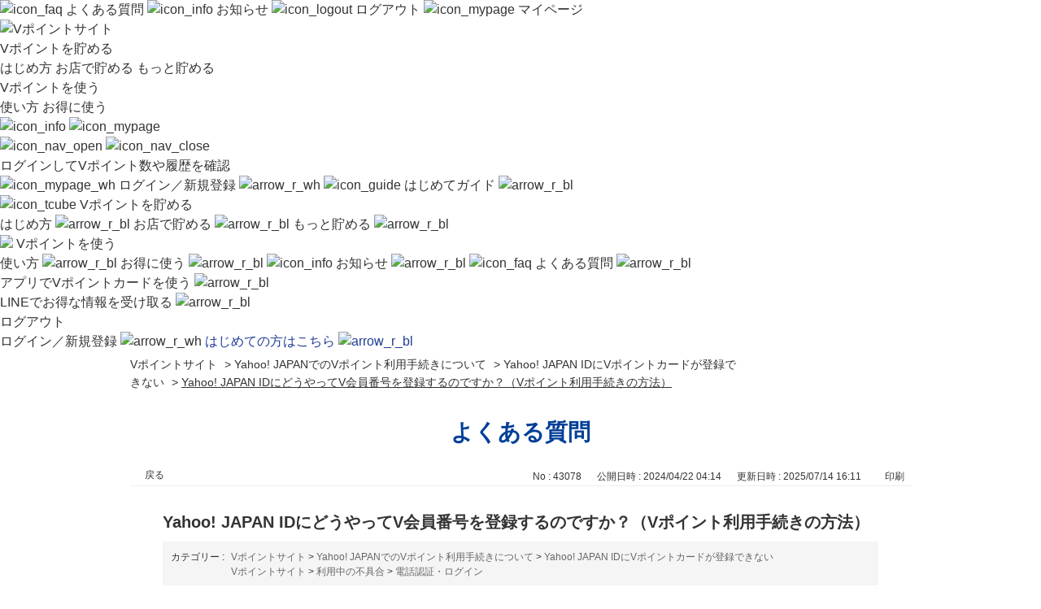

--- FILE ---
content_type: text/html; charset=utf-8
request_url: https://ssl.help.tsite.jp/faq/show/43078?back=front%2Fcategory%3Ashow&category_id=4284&page=1&site_domain=qa-tsite&sort=sort_adjust_value&sort_order=desc
body_size: 6926
content:
<!DOCTYPE html PUBLIC "-//W3C//DTD XHTML 1.0 Transitional//EN" "http://www.w3.org/TR/xhtml1/DTD/xhtml1-transitional.dtd">
<html xmlns="http://www.w3.org/1999/xhtml" lang="ja" xml:lang="ja">
  <head>
 <meta http-equiv="content-type" content="text/html; charset=UTF-8" />
    <meta http-equiv="X-UA-Compatible" content="IE=edge,chrome=1" />
    <meta http-equiv="Pragma" content="no-cache"/>
    <meta http-equiv="Cache-Control" content="no-cache"/>
    <meta http-equiv="Expires" content="0"/>
    <meta name="description" content="Yahoo! JAPAN IDにV会員番号を登録するには、
VポイントサイトやモバイルVカードにログインする際に、Yahoo! JAPAN IDにてログインをいただく事でご登録いただけます。
 
【操" />
    <meta name="keywords" content="Yahoo! JAPAN IDにVポイントカードが登録できない,Yahoo! JAPANでのVポイント利用手続きについて,TSUTAYA, ツタヤ, Vポイント, Vポイントカード, カードプラス" />
    <meta name="csrf-param" content="authenticity_token" />
<meta name="csrf-token" content="EtTaGyKExjZa4AFDAz1B9ehFCkc7Tg9zrR9I2bKHoivCeF1TlaUIgPIu8uYe0x9usQltXQNEJpBK9xGuUxxfxA" />
    <script src="/assets/application_front_pc-70829ab258f817609cf7b092652328b6cc107d834757186420ba06bcb3c507c9.js"></script>
<script src="/assets/calendar/calendar-ja-da58e63df1424289368016b5077d61a523d45dd27a7d717739d0dbc63fa6a683.js"></script>
<script>jQuery.migrateMute = true;</script>
<script src="/assets/jquery-migrate-3.3.2.min-dbdd70f5d90839a3040d1cbe135a53ce8f7088aa7543656e7adf9591fa3782aa.js"></script>
<link rel="stylesheet" href="/assets/application_front_pc-7cab32363d9fbcfee4c18a6add9fe66228e2561d6fe655ed3c9a039bf433fbd8.css" media="all" />
<link href="/stylesheets/style.css?tmb_91ZmrepMk2ioYl_mAib5F_TLSpDpf-fz8OK8yARmyni_4UdjXORdmw1_sbiZf7Vw7vNAuQqYD6qHAyc16w" media="all" rel="stylesheet" type="text/css" />
<link rel="stylesheet" href="https://ssl.help.tsite.jp/css/style.css?site_id=-1" media="all" />
<link rel="stylesheet" href="https://ssl.help.tsite.jp/css/style.css?site_id=5" media="all" />

    
    <title>Yahoo! JAPAN IDにどうやってV会員番号を登録するのですか？（Vポイント利用手続きの方法 | Vポイントサイト -よくあるご質問・お問い合わせ</title>
    
  </head>
  <body class="lang_size_medium" id="faq_show">
    
    <a name="top"></a>
    <div id="okw_wrapper">
<!--header------------------------------>
<!--<link href="/usr/file/attachment/ccc_reset.css" rel="stylesheet" type="text/css" />-->
<link href="/usr/file/attachment/ccc_pc_header.css" rel="stylesheet" type="text/css" />

<script type="text/javascript" src="/usr/file/attachment/ccc_header.js"></script>

<header class="t-header">
    <div class="t-header__sub sp-none">
        <div class="t-header__sub__inner">
            <a class="t-header__sub__one" href="https://ssl.help.tsite.jp/?site_domain=qa-tsite" onclick="dataLayer.push({category:'common',action:'header',label:'faq',event:'clickEventTrigger'});">
                <img class="t-header__sub__one--img" src="/usr/file/attachment/ccc_icon_faq.svg" alt="icon_faq" />
                よくある質問
            </a>
            <!--  + (isLogin ? "" : "?page=info")} -->
            <a class="t-header__sub__one" href="https://info.tsite.jp/" onclick="dataLayer.push({category:'common',action:'header',label:'news',event:'clickEventTrigger'});">
                <img class="t-header__sub__one--img" src="/usr/file/attachment/ccc_icon_info.svg" alt="icon_info" />
                お知らせ
            </a>
            <!-- {isLogin && ( -->
            <a class="t-header__sub__one logout-button" onclick="dataLayer.push({category:'common',action:'header',label:'logout',event:'clickEventTrigger'});" href="https://tsite.jp/logout/index.pl">
                <img class="t-header__sub__one--img" src="/usr/file/attachment/ccc_icon_logout.svg" alt="icon_logout" />
                ログアウト
            </a>

            <a class="t-header__sub__one" href="https://mypage.tsite.jp/?hid=1" onclick="dataLayer.push({category:'common',action:'header',label:'mypage',event:'clickEventTrigger'});">
                <img class="t-header__sub__one--img" src="/usr/file/attachment/ccc_icon_mypage.svg" alt="icon_mypage" />
                マイページ
            </a>
        </div>
    </div>
    <div class="t-header__main">
        <div class="t-header__main__inner">
            <a href="https://tsite.jp/" class="t-header__main__title" onclick="dataLayer.push({category:'common',action:'header',label:'tlogo',event:'clickEventTrigger'});">
                <img class="t-header__main__title--img" src="/usr/file/attachment/ccc_logo_tsite.png" alt="Vポイントサイト" />
            </a>
            <div class="t-header__main__hover-item sp-none">
                <div class="title">Vポイントを貯める</div>
                <a href="https://t-point.tsite.jp/get/about/" class="child-one" onclick="dataLayer.push({category:'common',action:'header',label:'get_about',event:'clickEventTrigger'});">
                    はじめ方
                </a>
                <a href="https://t-point.tsite.jp/get/store/" class="child-one" onclick="dataLayer.push({category:'common',action:'header',label:'get_store',event:'clickEventTrigger'});">
                    お店で貯める
                </a>
                <a href="https://t-point.tsite.jp/get/service/" class="child-one" onclick="dataLayer.push({category:'common',action:'header',label:'get_service',event:'clickEventTrigger'});">
                    もっと貯める
                </a>
            </div>
            <div class="t-header__main__hover-item sp-none">
                <div class="title">Vポイントを使う</div>
                <a href="https://t-point.tsite.jp/use/about/" class="child-one" onclick="dataLayer.push({category:'common',action:'header',label:'use_about',event:'clickEventTrigger'});">
                    使い方
                </a>
                <a href="https://t-point.tsite.jp/use/service/" class="child-one" onclick="dataLayer.push({category:'common',action:'header',label:'use_service',event:'clickEventTrigger'});">
                    お得に使う
                </a>
            </div>
            <a href="https://info.tsite.jp/" class="t-header__main__sp-info" onclick="dataLayer.push({category:'common',action:'header',label:'news',event:'clickEventTrigger'});">
                <img class="t-header__main__sp-info--img" src="/usr/file/attachment/ccc_icon_info.svg" alt="icon_info" />
            </a>

            <a href="https://mypage.tsite.jp/?hid=1" onclick="dataLayer.push({category:'common',action:'header',label:'mypage',event:'clickEventTrigger'});" class="t-header__main__sp-mypage">
                <img class="t-header__main__sp-info--img" src="/usr/file/attachment/ccc_icon_mypage.svg" alt="icon_mypage" />
            </a>

            <div class="t-header__main__sp-menu">
                <img class="t-header__main__sp-menu--img open show" src="/usr/file/attachment/ccc_icon_nav_open.png" alt="icon_nav_open" />
                <img class="t-header__main__sp-menu--img close hide" src="/usr/file/attachment/ccc_icon_nav_close.png" alt="icon_nav_close" />
            </div>

            <div class="t-header__main__sp-menu-overlay hide"></div>
            <div class="t-header__main__sp-menu-item hide">
                <div class="box login-button">
                    <p class="text">ログインしてVポイント数や履歴を確認</p>
                    <a class="button bg-bule" href="https://tsite.jp/tm/pc/login/STKIp0001001.do" onclick="dataLayer.push({category:'common',action:'header',label:'login',event:'clickEventTrigger'});">
                        <img class="button-icon" src="/usr/file/attachment/ccc_icon_mypage_wh.svg" alt="icon_mypage_wh" />
                        ログイン／新規登録
                        <img class="button-arrow" src="/usr/file/attachment/ccc_arrow_r_wh.png" alt="arrow_r_wh" />
                    </a>
                    <a class="button" href="https://tsite.jp/pt/guide/index.pl" onclick="dataLayer.push({category:'common',action:'header',label:'startguide',event:'clickEventTrigger'});">
                        <img class="button-icon" src="/usr/file/attachment/ccc_icon_guide.svg" alt="icon_guide" />
                        はじめてガイド
                        <img class="button-arrow" src="/usr/file/attachment/ccc_arrow_r_bl.png" alt="arrow_r_bl" />
                    </a>
                </div>

                <div class="list">
                    <div class="list__title">
                        <img class="list__title-icon" src="/usr/file/attachment/ccc_icon_tcube.svg" alt="icon_tcube" />
                        Vポイントを貯める
                    </div>
                    <a href="https://t-point.tsite.jp/get/about/" class="list__one" onclick="dataLayer.push({category:'common',action:'header',label:'get_about',event:'clickEventTrigger'});">
                        はじめ方
                        <img class="list__one-arrow" src="/usr/file/attachment/ccc_arrow_r_bl.png" alt="arrow_r_bl" />
                    </a>
                    <a href="https://t-point.tsite.jp/get/store/" class="list__one" onclick="dataLayer.push({category:'common',action:'header',label:'get_store',event:'clickEventTrigger'});">
                        お店で貯める
                        <img class="list__one-arrow" src="/usr/file/attachment/ccc_arrow_r_bl.png" alt="arrow_r_bl" />
                    </a>
                    <a href="https://t-point.tsite.jp/get/service/" class="list__one" onclick="dataLayer.push({category:'common',action:'header',label:'get_service',event:'clickEventTrigger'});">
                        もっと貯める
                        <img class="list__one-arrow" src="/usr/file/attachment/ccc_arrow_r_bl.png" alt="arrow_r_bl" />
                    </a>

                    <div class="list__title">
                        <img class="list__title-icon" src="/usr/file/attachment/ccc_icon_tcube.svg" />
                        Vポイントを使う
                    </div>
                    <a href="https://t-point.tsite.jp/use/about/" class="list__one" onclick="dataLayer.push({category:'common',action:'header',label:'use_about',event:'clickEventTrigger'});">
                        使い方
                        <img class="list__one-arrow" src="/usr/file/attachment/ccc_arrow_r_bl.png" alt="arrow_r_bl" />
                    </a>
                    <a href="https://t-point.tsite.jp/use/service/" class="list__one" onclick="dataLayer.push({category:'common',action:'header',label:'use_service',event:'clickEventTrigger'});">
                        お得に使う
                        <img class="list__one-arrow" src="/usr/file/attachment/ccc_arrow_r_bl.png" alt="arrow_r_bl" />
                    </a>
                    <a href="https://info.tsite.jp/" class="list__title" onclick="dataLayer.push({category:'common',action:'header',label:'news',event:'clickEventTrigger'});">
                        <img class="list__title-icon" src="/usr/file/attachment/ccc_icon_info.svg" alt="icon_info" />
                        お知らせ
                        <img class="list__title-arrow" src="/usr/file/attachment/ccc_arrow_r_bl.png" alt="arrow_r_bl" />
                    </a>
                    <a href="https://ssl.help.tsite.jp/?site_domain=qa-tsite" onclick="dataLayer.push({category:'common',action:'header',label:'faq',event:'clickEventTrigger'});" class="list__title">
                        <img class="list__title-icon" src="/usr/file/attachment/ccc_icon_faq.svg" alt="icon_faq" />
                        よくある質問
                        <img class="list__title-arrow" src="/usr/file/attachment/ccc_arrow_r_bl.png" alt="arrow_r_bl" />
                    </a>
                </div>

                <div class="box">
                    <a class="button" href="https://tpoint-app.onelink.me/RxPQ/3xodrq19" onclick="dataLayer.push({category:'common',action:'header',label:'app_service',event:'clickEventTrigger'});">
                        <div class="button-icon"></div>
                        アプリでVポイントカードを使う
                        <img class="button-arrow" src="/usr/file/attachment/ccc_arrow_r_bl.png" alt="arrow_r_bl" />
                    </a>
                    <a class="button" href="https://lin.ee/VwvD8fA" onclick="dataLayer.push({category:'common',action:'header',label:'line_service',event:'clickEventTrigger'});" target="_blank">
                        <div class="button-icon"></div>
                        LINEでお得な情報を受け取る
                        <img class="button-arrow" src="/usr/file/attachment/ccc_arrow_r_bl.png" alt="arrow_r_bl" />
                    </a>
                </div>

                <div class="box logout-button">
                    <a class="button" href="https://tsite.jp/logout/index.pl" onclick="dataLayer.push({category:'common',action:'header',label:'logout',event:'clickEventTrigger'});">
                        ログアウト
                    </a>
                </div>
            </div>
        </div>
    </div>
    <div class="t-header__bottom-login login-button">
        <div class="t-header__bottom-login__inner">
            <a class="t-header__bottom-login__one bg-bule" href="https://tsite.jp/tm/pc/login/STKIp0001001.do" onclick="dataLayer.push({category:'common',action:'header',label:'login_fix',event:'clickEventTrigger'});">
                ログイン／新規登録
                <img class="arrow" src="/usr/file/attachment/ccc_arrow_r_wh.png" alt="arrow_r_wh" />
            </a>

            <a class="t-header__bottom-login__one" href="https://tsite.jp/pt/guide/index.pl" onclick="dataLayer.push({category:'common',action:'header',label:'startguide_fix',event:'clickEventTrigger'});">
                はじめての方はこちら
                <img class="arrow" src="/usr/file/attachment/ccc_arrow_r_bl.png" alt="arrow_r_bl" />
            </a>
        </div>
    </div>
</header>
<!--header------------------------------>



<script>
$(function(){
	/*問い合わせ完了ページ調整*/
	$("#helpdesk_complete .hdq_finish_msg_mark").insertBefore("#helpdesk_complete .hdq_finish_msg_text");
	$("#helpdesk_complete .hdq_finish_msg_text>div:has(.hdq_confirm_btn_s)").insertAfter("#helpdesk_complete .hdq_finish_msg_text");
	/*サーベイ完了ページ調整*/
	$(".me_finish_msg_mark").insertBefore(".me_finish_msg_text");
	$(".me_finish_msg_text>div:has(.me_confirm_btn_s)").insertAfter(".me_finish_msg_text");
});
</script>





<!--------------------------------------
2023_12 PKSHA_Com追加
-------------------------------------->
<!--チャット用記述-->
<script id="bedore-webagent" src="https://webagent.bedore.jp/init.js" data-token="ce32706a-5f60-4714-b03d-3d07e7134b6c"></script>
      <div id="okw_contents">
        <div id="okw_contents_base">
          <div id="okw_contents_inner" class="clearfix">
            <div id="okw_sub_header" class="clearfix">
              <div id="login_user_name"></div>
              <ul id="fontCol" class="flo_r">
                  <li class="okw_txt">文字サイズ変更</li>
  <li class="fntSml fntSml_ja">
    <a update_flash_color="#d4e0e8" data-remote="true" href="/front/font_size?font_type=small&amp;site_domain=qa-tsite">S</a>
  </li>
  <li class="fntMidOn fntMidOn_ja">
    <a update_flash_color="#d4e0e8" data-remote="true" href="/front/font_size?font_type=middle&amp;site_domain=qa-tsite">M</a>
  </li>
  <li class="fntBig fntBig_ja">
    <a update_flash_color="#d4e0e8" data-remote="true" href="/front/font_size?font_type=large&amp;site_domain=qa-tsite">L</a>
  </li>

              </ul>
              <ul class="okw_bread">
  <li class="okw_bread_list"><a href="/category/show/536?site_domain=qa-tsite">Vポイントサイト</a><span>&nbsp;&gt;&nbsp;</span><a href="/category/show/4282?site_domain=qa-tsite">Yahoo! JAPANでのVポイント利用手続きについて</a><span>&nbsp;&gt;&nbsp;</span><a href="/category/show/4284?site_domain=qa-tsite">Yahoo! JAPAN IDにVポイントカードが登録できない</a><span>&nbsp;&gt;&nbsp;</span><span>Yahoo! JAPAN IDにどうやってV会員番号を登録するのですか？（Vポイント利用手続きの方法）</span></li>
</ul>
            
            </div>
            
<div class="colArea clearfix"><div class="oneCol okw_parts_usr_460"><div class="custom_title">
	<div class="custom_title_text">よくある質問</div>
</div>


<script type='text/javascript'>
$(function(){
	$(".colArea.clearfix:has(.custom_title_text)").css('margin', '0px 0px 15px');
});
</script>

</div></div><div class="colArea clearfix"><div class="oneCol okw_main_faq">    <!-- FAQ_CONTENTS_AREA -->
    <div class="faq_qstInf_col clearfix">
    <ul class="siteLink">
        <li class="preLink">
            <a title="戻る" href="/category/show/4284?page=1&amp;site_domain=qa-tsite&amp;sort=sort_adjust_value&amp;sort_order=desc">戻る</a>
        </li>
    </ul>
  <ul class="faq_dateNo flo_r">
    <li class="faq_no">No&nbsp;:&nbsp;43078</li>
      <li class="faq_date">公開日時&nbsp;:&nbsp;2024/04/22 04:14</li>
      <li class="faq_date">更新日時&nbsp;:&nbsp;2025/07/14 16:11</li>
        <li class="faq_print">
          <span class="icoPrint">
              <a target="_blank" href="/print/faq/43078?category_id=4284&amp;site_domain=qa-tsite">印刷</a>
          </span>
        </li>
  </ul>
</div>
<span class="mark_area"></span>

<script type='text/javascript'>
    //<![CDATA[
    $(function() {
        $("#faq_tag_search_return_button").click(function () {
            const keywordTagsJ = JSON.stringify()
            const faqId = `${}`
            faq_popup_close_log(keywordTagsJ, faqId);
            window.close();
            return false;
        });
    });
    //]]>
</script>

<h2 class="faq_qstCont_ttl"><span class="icoQ">Yahoo! JAPAN IDにどうやってV会員番号を登録するのですか？（Vポイント利用手続きの方法）</span></h2>
<div class="faq_qstCont_col">
  <dl class="faq_cate_col clearfix">
    <dt>カテゴリー&nbsp;:&nbsp;</dt>
    <dd>
      <ul>
          <li class="clearfix">
            <a href="/category/show/536?site_domain=qa-tsite">Vポイントサイト</a><span>&nbsp;&gt;&nbsp;</span><a href="/category/show/4282?site_domain=qa-tsite">Yahoo! JAPANでのVポイント利用手続きについて</a><span>&nbsp;&gt;&nbsp;</span><a href="/category/show/4284?site_domain=qa-tsite">Yahoo! JAPAN IDにVポイントカードが登録できない</a>
          </li>
          <li class="clearfix">
            <a href="/category/show/536?site_domain=qa-tsite">Vポイントサイト</a><span>&nbsp;&gt;&nbsp;</span><a href="/category/show/5980?site_domain=qa-tsite">利用中の不具合</a><span>&nbsp;&gt;&nbsp;</span><a href="/category/show/5994?site_domain=qa-tsite">電話認証・ログイン</a>
          </li>
      </ul>
    </dd>
  </dl>
</div>
<h2 class="faq_ans_bor faq_ans_ttl">
    <span class="icoA">回答</span>
</h2>
<div class="faq_ans_col">
  <div id="faq_answer_contents" class="faq_ansCont_txt clearfix">
    <p><span data-teams="true">Yahoo! JAPAN IDにV会員番号を登録するには、</span></p>
<p><span data-teams="true">VポイントサイトやモバイルVカードにログインする際に、Yahoo! JAPAN IDにてログインをいただく事でご登録いただけます。</span></p>
<p>&nbsp;</p>
<p><span data-teams="true">【操作手順】</span></p>
<p><span data-teams="true">・ログイン画面にて「設定を始める」を選択</span></p>
<p><span data-teams="true">・「Yahoo! JAPAN IDでログイン」を選択</span></p>
<p><span data-teams="true">・カードを持っているにチェックを入れて登録されたいV会員番号と文字認証を入力</span><br>
※登録時にエラーが発生する場合は、以下のお問い合わせフォームよりご連絡ください。</p>
<p style="margin-top:20px;"><strong>＜関連するリンク＞</strong><br>
→<a style="color:#203d95;" target="_blank" href="https://ssl.help.tsite.jp/helpdesk?category_id=2691&amp;site_domain=qa.tsite.jp"><strong>お問い合わせ</strong></a></p>

  </div>
  
</div>

<script type="text/javascript">
$(function() {
  function resetFaqCountFlag() {
    window.__faq_countup_sent__ = false;
  }

  function countUpOnce() {
    // すでに送信済みならスキップ
    if (window.__faq_countup_sent__) return;
    window.__faq_countup_sent__ = true;

    fetch("/faq/countup?site_domain=qa-tsite", {
      method: "POST",
      headers: {
        "Content-Type": "application/json",
        "X-CSRF-Token": $('meta[name=csrf-token]').attr('content'),
        "X-Requested-With": "XMLHttpRequest"
      },
      body: JSON.stringify({
        faq_id: "43078",
        category_id: "4284"
      })
    });
  }

  countUpOnce();

  // PC タグ検索 個別のモーダルを閉じる場合
  $("#faq_show .faq_tag_search_return_button").on("click", function() {
    resetFaqCountFlag();
  });
  // PC タグ検索 全てのモーダルを閉じる場合
  $("#faq_show .faq_tag_search_close_button").on("click", function() {
    resetFaqCountFlag();
  });

  // スマホ タグ検索
  $('.faq_tag_modal_close_btn').on("click", function() {
    resetFaqCountFlag();
  });

  // PC スーパーアシスタント Colorboxモーダルを閉じる場合
  $(document).on("cbox_closed", function() {
    resetFaqCountFlag();
  });

  // スマホ スーパーアシスタント FAQ詳細から戻る場合
  $("#toggle_preview_faq").on("click", function() {
    resetFaqCountFlag();
  });
});
</script>


    <!-- /FAQ_CONTENTS_AREA -->


</div></div><div class="colArea clearfix"><div class="oneCol okw_parts_enquete">  <div class="okw_enquete_area">
    <h2 class="questioner_ttl" id="enquete_form_message">アンケート:ご意見をお聞かせください</h2>
    <div class="questioner_col">
      <form id="enquete_form" update_flash_color="#d4e0e8" action="/faq/new_faq_enquete_value?site_domain=qa-tsite" accept-charset="UTF-8" data-remote="true" method="post"><input type="hidden" name="authenticity_token" value="Pwe5nbWkpMjKMPigQHoKg30WxCduesjbwPbpAJ4djo2ZpYCoSB_3WyTybjg3BhRq02rhI5Fm5eGtr1PM3zLPpw" autocomplete="off" />
        <ul class="faq_form_list">
          <input value="43078" autocomplete="off" type="hidden" name="faq_enquete_value[faq_id]" id="faq_enquete_value_faq_id" />
          <input value="4284" autocomplete="off" type="hidden" name="faq_enquete_value[category_id]" id="faq_enquete_value_category_id" />
          
            <li>
                  <input type="radio" value="7" checked="checked" name="faq_enquete_value[enquete_id]" id="faq_enquete_value_enquete_id_7" />
              <label for="faq_enquete_value_enquete_id_7">解決できた</label>
            </li>
            <li>
                  <input type="radio" value="9" name="faq_enquete_value[enquete_id]" id="faq_enquete_value_enquete_id_9" />
              <label for="faq_enquete_value_enquete_id_9">解決したが納得できない</label>
            </li>
            <li>
                  <input type="radio" value="8" name="faq_enquete_value[enquete_id]" id="faq_enquete_value_enquete_id_8" />
              <label for="faq_enquete_value_enquete_id_8">解決しない</label>
            </li>
        </ul>
          <div class="questioner_txt_col">
            <span class="questioner_sub_msg">ご意見・ご感想をお寄せください</span>
                <textarea cols="70" rows="2" class="questioner_txt" name="faq_enquete_value[comment]" id="faq_enquete_value_comment">
</textarea>
            <span class="questioner_description">頂きましたご意見・ご感想には回答しておりませんのでご了承いただきますようお願い致します。お問合せをご希望の方は、各サービスのお問合せ一覧をご確認ください。</span>
          </div>
        <div class="questioner_submit_btn">
          <input type="submit" name="commit" value="送信する" id="enquete_form_button" class="questioner_btn" />
        </div>
<input type="hidden" name="site_domain" value="qa-tsite" /></form>    </div>
  </div>

</div></div><div class="colArea clearfix"><div class="oneCol okw_parts_faq_relations">  <span class="spinner"></span>

  <script type="text/javascript">
      $.ajax({
          type: 'GET',
          url: '/custom_part/faq_relations?category_id=4284&id=43078&site_domain=qa-tsite&split=false',
          dataType: 'html',
          success: function(data) {
              $('.okw_parts_faq_relations').html(data)
          }
      });
  </script>
</div></div><div class="colArea clearfix"><div class="oneCol okw_parts_usr_375"><script type="text/javascript" src="/usr/file/attachment/panel.js"></script>
</div></div><div class="colArea clearfix"><div class="oneCol okw_parts_usr_430"><div class="custom_page_top">
	<div class="custom_page_top_btn">
		<a href="https://ssl.help.tsite.jp/?site_domain=qa-tsite">
			<p>FAQ TOPに戻る</p>
		</a>
	</div>
</div></div></div><p class="topLink"><a href="#top">ページ上部を表示する</a></p>
<script type="text/javascript">
$(function() {
  function resetFaqCountFlag() {
    window.__faq_countup_sent__ = false;
  }

  function countUpOnce() {
    // すでに送信済みならスキップ
    if (window.__faq_countup_sent__) return;
    window.__faq_countup_sent__ = true;

    fetch("/faq/countup?site_domain=qa-tsite", {
      method: "POST",
      headers: {
        "Content-Type": "application/json",
        "X-CSRF-Token": $('meta[name=csrf-token]').attr('content'),
        "X-Requested-With": "XMLHttpRequest"
      },
      body: JSON.stringify({
        faq_id: "43078",
        category_id: "4284"
      })
    });
  }

  countUpOnce();

  // PC タグ検索 個別のモーダルを閉じる場合
  $("#faq_show .faq_tag_search_return_button").on("click", function() {
    resetFaqCountFlag();
  });
  // PC タグ検索 全てのモーダルを閉じる場合
  $("#faq_show .faq_tag_search_close_button").on("click", function() {
    resetFaqCountFlag();
  });

  // スマホ タグ検索
  $('.faq_tag_modal_close_btn').on("click", function() {
    resetFaqCountFlag();
  });

  // PC スーパーアシスタント Colorboxモーダルを閉じる場合
  $(document).on("cbox_closed", function() {
    resetFaqCountFlag();
  });

  // スマホ スーパーアシスタント FAQ詳細から戻る場合
  $("#toggle_preview_faq").on("click", function() {
    resetFaqCountFlag();
  });
});
</script>


          </div>
        </div>
      </div>
<!--footer------------------------------>
<footer>
	<div class="footer-block">
		<div class="footer_contents">
			<div class="footer_logo_area">
				<a href="http://tsite.jp/"><img src="/usr/file/attachment/point_card_logo_l.png" alt="Vポイントサイト " onclick="dataLayer.push({category:'faq_footer',action:'btn_click',label:'tsite_top',event:'clickEventTrigger'});"><p>TOP</p></a>
			</div>
			<ul class="footer_link_area">
				<li><a href="https://ssl.help.tsite.jp/?site_domain=qa-tsite" onclick="dataLayer.push({category:'faq_footer',action:'btn_click',label:'faq_top',event:'clickEventTrigger'});">よくある質問</a></li>
				<li class="footer_chatbot_button" onclick="dataLayer.push({category:'faq_footer',action:'btn_click',label:'faq_keyword',event:'clickEventTrigger'});">キーワードから探す</li>
				<li><a href="/?site_domain=qa-tsite#toggle_category" onclick="dataLayer.push({category:'faq_footer',action:'btn_click',label:'faq_category',event:'clickEventTrigger'});">カテゴリから探す</a></li>
				<li><a href="https://ssl.help.tsite.jp/faq/show/59318?site_domain=qa-tsite" onclick="dataLayer.push({category:'faq_footer',action:'btn_click',label:'faq_inquiry',event:'clickEventTrigger'});">お問い合わせ</a></li>
				<li><a href="https://t-point.tsite.jp/guide/" onclick="dataLayer.push({category:'faq_footer',action:'btn_click',label:'tsite_startguide',event:'clickEventTrigger'});">はじめてガイド</a></li>
			</ul>
		</div>
		
		<div class="btn-pt"><a href="#"></a></div>
		<div class="copy"><p>&copy;CCC MK HOLDINGS Co.,Ltd.</p></div>
	</div>
</footer>
<!--footer------------------------------>

<!--footerーチャット起動-->
<script type='text/javascript'>
    //// click時の処理
    jQuery('.footer_chatbot_button').on('click',function(){
        var data = { type: "bedore-webagent/toggle-webagent" };
        document.querySelector("#bedore-webagent-inner").contentWindow.postMessage(data, location.origin);
    });
</script>



<script type='text/javascript'>
/*トップへ戻る*/
$(function(){
	$('.btn-pt').click(function(){
	$('body, html').animate({ scrollTop: 0 
		}, 500, "swing");
     return false;
	});
});

/*スクロールで出現*/
$(window).scroll(function(){
	if($(this).scrollTop() > 100 ) {
		$('.btn-pt').fadeIn();
	} else {
		$('.btn-pt').fadeOut();
	}
});
</script>




<script type="text/javascript">

  var _gaq = _gaq || [];
  _gaq.push(['_setAccount', 'UA-6443748-1']);
  _gaq.push(['_setDomainName', '.tsite.jp']);
  _gaq.push(['_trackPageview']);
  _gaq.push(['_trackPageLoadTime']);

  (function() {
    var ga = document.createElement('script'); ga.type = 'text/javascript'; ga.async = true;
    ga.src = ('https:' == document.location.protocol ? 'https://ssl' : 'http://www') + '.google-analytics.com/ga.js';
    var s = document.getElementsByTagName('script')[0]; s.parentNode.insertBefore(ga, s);
  })();

</script>

<script>
try {
  var topcate = $(".okw_bread a:first").attr("href");
  topcate = topcate.replace("show","search");
  $("#keyword_form").attr("action",topcate);
}
catch(e){}
</script>


 <!-- Google Tag Manager -->
 <noscript><iframe src="//www.googletagmanager.com/ns.html?id=GTM-574G8W" 
 height="0" width="0" style="display:none;visibility:hidden"></iframe></noscript>
 <script>(function(w,d,s,l,i){w[l]=w[l]||[];w[l].push({'gtm.start':
 new Date().getTime(),event:'gtm.js'});var f=d.getElementsByTagName(s)[0],
 j=d.createElement(s),dl=l!='dataLayer'?'&l='+l:'';j.async=true;j.src=
 '//www.googletagmanager.com/gtm.js?id='+i+dl;f.parentNode.insertBefore(j,f);
 })(window,document,'script','dataLayer','GTM-574G8W');</script>
 <!-- End Google Tag Manager -->      <div id="okw_footer_default" class="clearfix">
        <p id="okw_logo_footer" class="flo_r logo_footer">
          <a href="https://aisaas.pkshatech.com/faq/" target="_blank">PKSHA FAQ logo</a>
        </p>
      </div>
    </div>


  </body>
</html>


--- FILE ---
content_type: text/html; charset=utf-8
request_url: https://ssl.help.tsite.jp/custom_part/faq_relations?category_id=4284&id=43078&site_domain=qa-tsite&split=false
body_size: 370
content:
    <div class="ttl_col"><h2 class="ttl_bg"><span class="icoFaq">関連するFAQ</span></h2></div>
    <ul class="faq_relate_list">
        <li class="faq_list_bg1 Q_sml">
          <a title="Vポイントカードに登録したYahoo! JAPAN IDがわからない/変えたい。" href="/faq/show/30544?category_id=4284&amp;site_domain=qa-tsite">Vポイントカードに登録したYahoo! JAPAN IDがわからない/変えたい。</a>
        </li>
        <li class="faq_list_bg2 Q_sml">
          <a title="V会員番号と連携しているYahoo! JAPAN IDとの連携を解除したい" href="/faq/show/43109?category_id=4284&amp;site_domain=qa-tsite">V会員番号と連携しているYahoo! JAPAN IDとの連携を解除したい</a>
        </li>
        <li class="faq_list_bg1 Q_sml">
          <a title="（エラーコード：T91-107)
「入力されたV会員番号は、すでに別のYahoo! JAPAN IDに登録されている状態です。」とエラーが出る" href="/faq/show/43088?category_id=4284&amp;site_domain=qa-tsite">（エラーコード：T91-107)
「入力されたV会員番号は、すでに別のYahoo! JAPAN IDに登録されている状態です。」とエラーが出る</a>
        </li>
        <li class="faq_list_bg2 Q_sml">
          <a title="V会員番号の登録・変更ができない。" href="/faq/show/43092?category_id=4284&amp;site_domain=qa-tsite">V会員番号の登録・変更ができない。</a>
        </li>
        <li class="faq_list_bg1 Q_sml">
          <a title="（エラーコード：T91-112）
「ご入力いただいたV会員番号は登録できません。「VポイントサイトFAQ」（外部サイト）をご確認いただき、入力されたVポイントカードの連携を解除してから再度Vポイントカードのご登録手続きをしてください。」とエラーが出る" href="/faq/show/43090?category_id=4284&amp;site_domain=qa-tsite">（エラーコード：T91-112）
「ご入力いただいたV会員番号は登録できません。「VポイントサイトFAQ」（外部サイト）をご確認いただき、入力されたVポイントカードの連携を解除してから再度Vポ...</a>
        </li>
    </ul>



--- FILE ---
content_type: text/css
request_url: https://ssl.help.tsite.jp/css/style.css?site_id=5
body_size: 11350
content:
@charset "utf-8";
/*
 * OKBiz
 * OKFAQ Copyright(c) 2002-2020 OKWave.
*/
/*==================================================================

  ▼使用色

==================================================================*/

/*
ベースカラー:
メインカラー:
アクセントカラー：#003f98（濃←→薄）
リンク色：
グレー：#5c5c5c #ccc #eeeeee #f5f5f5 （濃←→薄）
通常文字色：#333 #666
*/



/*----------------------------------------------------
	  header
	--------------------------------------------------- */

.header-block {
    width: 960px;
    margin: 0 auto;
    padding: 20px 0;
}

.header-block img {
    width: 338px;
    height: auto;
}

/*----------------------------------------------------
	  footer
	--------------------------------------------------- */

.footer-block {
	background: white;
    color: #333;
    text-align: center;
    font-size: 12px;
    padding: 30px 0 10px 0;
    width: 100%;
    margin: 0 auto;
    box-sizing: border-box;
    border-top: 1px solid #D1D1D6;
}
.footer-block * {
    box-sizing: border-box;
}
.copy {
    background: #f8f8f8;
    padding: 6px 0;
}

/*追加フッター*/

.footer_contents {
    width: 960px;
    margin: 0 auto;
}
.footer_logo_area a {
    display: inline-block;
    margin: 0 0 20px;
}
.footer_logo_area img {
    width: 298px;
    height: auto;
    display: inline-block;
    vertical-align: middle;
}

.footer_logo_area p {
	display: inline-block;
    vertical-align: middle;
    font-size: 14px;
    font-weight: bold;
    line-height: 1;
    margin: 10px 0 0 30px;
    position: relative;
    padding: 0 25px 0 0;
}

.footer_logo_area {
    text-align: left;
}

ul.footer_link_area {
    display: flex;
    flex-flow: row wrap;
    justify-content: space-between;
	margin: 0 20px 10px;
}

.footer_link_area>li {
    width: calc(50% - 90px);
    text-align: left;
}
.footer_link_area>li:not(:first-child) {
    margin: 0 0 20px 20px;
}
.footer_link_area>li:not(:first-child) a,
.footer_link_area>li.footer_chatbot_button{
	font-size: 14px;
    display: block;
    padding: 0;
    position: relative;
    cursor: pointer;
    line-height: 1;
	transition: opacity 300ms ease;
}
.footer_link_area>li.footer_chatbot_button:hover {
    opacity: 0.7;
}

.footer_link_area>li:first-child{
    width:100%;
}
.footer_link_area>li:first-child a {
	font-size: 18px;
    font-weight: bold;
    width: calc(50% - 70px);
    display: block;
    padding: 0;
    position: relative;
    margin: 20px 0 25px 0;
    line-height: 1;
}
.footer_logo_area p:after,
.footer_link_area>li a:after,
.footer_link_area>li.footer_chatbot_button:after{
	content: '';
    display: inline-block;
    width: 12px;
    height: 12px;
    background: url("/usr/file/attachment/arrow_r_bl.png") no-repeat center;
    background-size: auto 12px;
    vertical-align: middle;
    position: absolute;
    right: 0;
    top: 0;
    margin: 1px 0;
}
.t-header__bottom-login__one.bg-bule+a.t-header__bottom-login__one {
    color: #203d95!important;
}


/*---*/

#okw_footer_default {
    width: auto;
    margin: 0 auto;
    padding: 5px 10px 85px 10px;
    /*min-width: 960px;*/
}

.btn-pt{
	display: none;
	position: fixed;
	/*bottom: 28px;*/
    bottom: 125px;
	right: 20px;
	width: 59px;
	height: 59px;
	 z-index: 100000;
}
.btn-pt a{
	display: block;
	width: 100%;
	height: 100%;
	background: url("/usr/file/attachment/btn_pt_white.png") 0 0 no-repeat;
	background-size: 100% 100%;
}


/*デフォルト打消し-----------------------------------------------------------------*/

/*背景*/
#okw_wrapper{
	background: white;
}

#okw_contents, #okw_contents_base, #okw_contents_inner {
	background: white;
    padding: 0;
}
#okw_contents {

}


/*アイコン*/
.icoInf, .icoInfoNews, .icoKeyword, .icoQa, .icoNew, .icoCate, .icoResult, .icoHelpdesk, .icoLogin, .icoHot, .icoFavorite, .icoPickup, .icoCommunity, .icoProf, .icoKey, .icoFaq, .icocate_tree, .icoHdquestion, .icoCreateAccountRequest {
  background: none;
  padding: 0;
  height: auto;
}

/*見出し帯*/
.ttl_col,
.ttl_bg {
    background: none;
    padding: 0;
	height: auto;
}


/*フォーカス時青線*/
input:focus,
textarea:focus{
    outline: none;

}

/*mac環境入力欄枠線ズレ解消*/
.HDcontent, .HDcolumn_right {
overflow: visible;
}



/*デフォルト打消し終わり-----------------------------------------------------------------*/


/*----------------------------------------------------
	  デザイン変更
--------------------------------------------------- */


/*全体-----------------------------------------------------------------*/
* {
  /*box-sizing: border-box;*/
  word-break: break-all;
  word-wrap: break-word;
  white-space: normal;
}
#okw_contents * {
    box-sizing: border-box;
}
#okw_contents .faq_attachment_list * {
    white-space: nowrap;
    word-break: normal;
}

body {
    font-family: "Helvetica Neue", Arial, "Yu Gothic Medium", "游ゴシック Medium", YuGothic, "游ゴシック体", "Hiragino Kaku Gothic ProN", Meiryo, sans-serif;
    line-height: 1.5;
    color: #333;
	overflow-x: hidden;
}
textarea, input, select{
    font-family: "Helvetica Neue", Arial, "Yu Gothic Medium", "游ゴシック Medium", YuGothic, "游ゴシック体", "Hiragino Kaku Gothic ProN", Meiryo, sans-serif;
	border-color: #eee!important;
}

input[type="submit"] {
	-webkit-appearance: none;
  /*border-radius: 0;*/
}
/*プレイスホルダー*/
::placeholder {
  color: #aaa;
}
::-webkit-input-placeholder {
  color: #aaa;
  opacity: 1;
}
:-moz-placeholder {
  color: #aaa;
}
::-moz-placeholder {
  color: #aaa;
  opacity: 1;
}
 :-ms-input-placeholder {
  color: #aaa;
}

/*プレイスホルダー終わり*/

img {
    max-width: 100%;
	height: auto;
}
.colArea {
    margin: 0 0 50px 0;
}

/*サイト幅*/
#okw_contents_base {
    width: 960px;
}
#okw_center.okw_side {
    width: 660px;
}
.category_tree,
#okw_side{
	width: 260px;
}

/*2列*/
.twoCol {
    width: calc(50% - 10px);
}

/* ------------------------------
     link
------------------------------ */
/* リンク */
a:link {
    color: #333; /* テキスト色 */
    text-decoration: none; /* テキスト装飾 */
    transition: opacity 300ms ease;
}
/* 訪問済み */
a:visited {
    color: #333; /* テキスト色 */
    text-decoration: none; /* テキスト装飾 */
}
/* ホバー */
a:hover {
    color: #333; /* テキスト色 */
    text-decoration: none; /* テキスト装飾 */
	opacity: 0.7;
}
/* アクティブ */
a:active {
    color: #333; /* テキスト色 */
    text-decoration: none; /* テキスト装飾 */
}

/*パンくず*/
.okw_bread {
    width: calc(100% - 210px);
	position: relative;
    top: 5px;
}
.okw_bread li {
    font-size: 90%;
}
.okw_bread li>span:last-child {
    text-decoration: underline;
}
.okw_bread li a:hover {
    opacity: 1;
    text-decoration: underline;
}

/*戻る*/
.preLink {
    margin: 0;
    display: inline-block!important;
    background: url("/usr/file/attachment/arrow_back_bl.png") no-repeat left 1px top 4px;
    background-size: 12px auto;
}

.preLink a,
.preLink button.button_to_link{
    display: inline-block;
    position: relative;
    padding: 2px 3px 2px 18px;
    font-family: "Helvetica Neue", Arial, "Yu Gothic Medium", "游ゴシック Medium", YuGothic, "游ゴシック体", "Hiragino Kaku Gothic ProN", Meiryo, sans-serif;
    line-height: 1.6;
}

.button_to_link:hover {
    color: #333;
    opacity: 0.7;
    text-decoration: none;
}

/*テーブル------------------*/
table th, table td {
    border: 1px solid #eeeeee!important;
    padding: 5px!important;
}

table {
    table-layout: auto;
    border-collapse: collapse;
}

table tr th:first-child {
    width: 100px;
}

table tbody th,table tbody td {
    vertical-align: top!important;
}

table thead tr th {
    background: #f5f5f5;
}

table tbody tr:nth-child(odd) {
    background: white;
}

table tbody tr:nth-child(even) {
    background: #fbfbfb;
}

/* ------------------------------
    ラジオボタン＆チェックボックス
------------------------------ */

input[type=radio] + label {
  position: relative;
  padding: 0 0 0 20px;
  cursor: pointer;
  display: inline-block;
}
input[type=radio]:disabled + label {
    cursor: default;
}

input[type=radio] {
  -webkit-appearance: none;
  -moz-appearance: none;
  appearance: none;
}
input[type=radio] {
  position: absolute;
  left: -1000em;
  margin-left: 30px;
}
input[type=radio] + label:after {
  position: absolute;
  top: 50%;
  transform: translateY(-50%);
  left: 0;
  display: block;
  width: 14px;
  height: 14px;
  border: 1px solid #333;
  border-radius: 50%;
  content: '';
  vertical-align: middle;
  color: #fff;
  cursor: pointer;
  background: white;
  z-index: 0;
}
input[type=radio] + label:before {
  position: absolute;
  top: 50%;
  transform: translateY(-50%);
  left: 3px;
  display: block;
  margin-top: 0;
  width: 10px;
  height: 10px;
  content: '';
  opacity: 0;
  background: #003f98;
  border-radius: 50%;
  z-index: 1;
}
input[type=radio]:checked + label:before {
  opacity: 1;
}
input[type=radio]:checked + label {
    color: #003f98;
}

/*---*/
input[type=checkbox] + label {
  position: relative;
  padding: 0 0 0 20px;
  cursor: pointer;
  display: inline-block;
}
input[type=checkbox] {
  -webkit-appearance: none;
  -moz-appearance: none;
  appearance: none;
}
input[type=checkbox] {
  position: absolute;
  left: -1000em;
  margin-left: 30px;
}
input[type=checkbox] + label:after {
  position: absolute;
    left: 1px;
    display: block;
    width: 14px;
    height: 14px;
    border: 1px solid #333;
    content: '';
    vertical-align: middle;
    color: #fff;
    cursor: pointer;
    background: white;
    z-index: 0;
    top: 50%;
    transform: translateY(-50%);
}
input[type=checkbox] + label:before {
  position: absolute;
  display: block;
  content: '';
  opacity: 0;
  width: 10px;
  height: 6px;
  box-sizing: border-box;
  border-bottom: 2px solid #003f98;
  border-left: 2px solid #003f98;
  top: 50%;
  left: 6px;
  -webkit-transform: rotate(-45deg);
  transform: rotate(-45deg) translateY(-50%);
  z-index: 1;
  margin-top: -2px;
}
input[type=checkbox]:checked + label:before {
  opacity: 1;
}
input[type=checkbox]:checked + label {
    color: #003f98;
}
#okw_contents #search_category_narrow_down_input input {
    -webkit-appearance: none;
	-moz-appearance: none;
	appearance: none;
	background: white url("/usr/file/attachment/arrow_d_gray.png") no-repeat right 5px center;
	background-size: 10px auto;
	border: 1px solid #ccc;
	color: #333;
	border-width: 1px;
	padding: 2px 20px 2px 2px;
	margin: 0;
}
/* ------------------------------
    セレクト
------------------------------ */
select::-ms-expand {
	display: none;
}

select {
	-webkit-appearance: none;
	-moz-appearance: none;
	appearance: none;
	background: white url("/usr/file/attachment/arrow_d_gray.png") no-repeat right 5px center;
	background-size: 10px auto;
	border: 1px solid #ccc;
	color: #333;
	border-width: 1px;
	padding: 2px 20px 2px 2px;
}



/*トップページ-----------------------------------------------------------------*/


/*見出し--------*/
.ttl_col {
    padding: 0 0 0.25em;
}

.ttl_col h2 {
    font-size: 1.5em;
    color: #003f98;
    border-bottom: 1px solid #eeeeee;
    padding: 5px;
	position: relative;
}

/*QAアイコン*/
.faqList,
.qaList,
.faq_relate_list{
	margin: 0;
}

.faqList li.Q_sml,
.qaList li.Q_sml,
.faq_relate_list li.Q_sml {
	margin: 0;
    padding: 0.25em 0 0.25em 1.5em;
    background: none;
    position: relative;
}

.faqList li.Q_sml a, 
.qaList li.Q_sml a, 
.faq_relate_list li.Q_sml a {
    display: inline-block;
}

.faqList li.Q_sml a:before, 
.qaList li.Q_sml a:before, 
.faq_relate_list li.Q_sml a:before {
    content: '';
    display: inline-block;
    width: 1.5em;
    height: 1.5em;
    background: url("/usr/file/attachment/arrow_r_bl.png") no-repeat center;
    background-size: 0.5em auto;
    vertical-align: middle;
    position: absolute;
    left: 0;
    top: 0.2em;
}

/*文字サイズ変更-------------------------------------*/
#okw_sub_header {
	margin-bottom: 30px;
}
ul#fontCol {
	opacity: 0;
    pointer-events: none;
}
li.okw_txt{
	line-height: 30px;
}


 li.fntBig, li.fntMid, li.fntSml {
    text-indent: -9999px;
    background-color: white;
    background-image: none!important;
    width: 30px;
    height:30px;
    position:relative;
    border-radius: 5px;
    border: 1px #003f98 solid;
    color: #003f98;
}
li.fntBig{
    margin: 0;
}
/*通常時の背景色*/

.fntBig a, .fntMid a, .fntSml a {
    color: #003f98;
    font-size: 13px;
    font-weight: bold;
    text-decoration: none;
    font-family: "Helvetica Neue", Arial, "Yu Gothic Medium", "游ゴシック Medium", YuGothic, "游ゴシック体", "Hiragino Kaku Gothic ProN", Meiryo, sans-serif;
    line-height: 28px;
}
/*通常時の文字色と形*/

 .fntBig a:hover, .fntMid a:hover, .fntSml a:hover {
	 background-color: #003f98;
	 background-image: none;   
	 width: 30px;
	 height:30px;
	 color: #fff !important;	 
}
/*通常時にhover*/

.fntBig a:after {
    position: absolute;
    content: "大";
    text-indent: 0;
    width: 28px;
    height: 28px;
    top: 0;
    left: 0;
    text-align: center;
}

.fntMid a:after {
    position: absolute;
    content: "中";
    text-indent: 0;
    width: 28px;
    height: 28px;
    top: 0;
    left: 0;
    text-align: center;
}

.fntSml a:after {
    position: absolute;
    content: "小";
    text-indent: 0;
    width: 28px;
    height: 28px;
    top: 0;
    left: 0;
    text-align: center;
}
/*通常時の文字*/

 .fntBigOn a:hover, .fntMidOn a:hover, .fntSmlOn a:hover {
	 background-color:#003f98;
	 background-image: none;   
	 width: 30px;
	 height:30px;
	 color: #fff !important;	 
}
/*on時にhover*/

 li.fntBigOn, li.fntMidOn, li.fntSmlOn {
	 border: 1px #003f98 solid;
	 background-image: none;
	 width: 30px;
	 height:30px;
	 text-decoration: none;
	 box-sizing: border-box;
	 border-radius: 5px;
	 background: #003f98;
}
li.fntBigOn {
    margin: 0;
}
/*on時の背景色*/

.fntBigOn a, .fntMidOn a, .fntSmlOn a {
    color: white;
    font-size: 13px;
    font-weight: bold;
    width: 28px;
    height: 28px;
    text-decoration: none;
    display: table-cell;
    line-height: 28px;
    position: relative;
    text-indent: -9999px;
}
/*on時の文字色と形*/


.fntBigOn a:after {
    position: absolute;
    content: "大";
    text-indent: 0;
    width: 28px;
    height: 28px;
    top: 0;
    left: 0;
    text-align: center;
}
.fntMidOn a:after {
    position: absolute;
    content: "中";
    text-indent: 0;
    width: 28px;
    height: 28px;
    top: 0;
    left: 0;
    text-align: center;
}
.fntSmlOn a:after {
    position: absolute;
    content: "小";
    text-indent: 0;
    width: 28px;
    height: 28px;
    top: 0px;
    left: 0;
    text-align: center;
}

@media all and (-ms-high-contrast: none) {
  /* ここに書く */
  .fntBig a:after ,.fntMid a:after ,.fntSml a:after ,
  .fntBigOn a:after ,.fntMidOn a:after ,.fntSmlOn a:after  {
    top: 2px;
  }
}
/*on時の文字*/


/*カテゴリツリー----------------------------------------*/
.cate_count {
    display: inline-block;
}

.category_level_0 {
    margin: 0;
    border: 1px solid #eeeeee;
    border-radius: 0px;
	padding: 0 5%;
}


.category_level_0 li,
.category_level_1 li,
.category_level_2 li{
    border-color: #eeeeee;
}
.category_level_0>li:first-child {
    border: none;
}

.category_tree {
    background: white;
    margin: 0;
    padding: 0 0 10px 0;
	font-size: 100%;
}
.category_tree .ttl_bg {
    background: #003f98;
    border: none;
    padding: 10px;
    margin: 0;
    width: 100%;
    height: auto;
    color: white;
    text-align: center;
    font-size: 1em;
}

.category_tree .ttl_col {
    padding: 0;
}

.cate_pull_inert_bg {
    padding: 0.5em 30px 0.5em 0;
    position: relative;
}
.category_level_1 .category_on.cate_pull_inert_bg {
    padding-left: 13px;
}

.category_tree a, .category_nofaq {
    margin: 0;
}
.category_select,
.category_none.category_select{
    background-color: #f5f5f5!important;
	margin: 0 -13px;
	padding: 0.5em 43px 0.5em 13px;
}
.category_level_1 .category_select, 
.category_level_1 .category_none.category_select {
    margin: 0 -13px 0 0;
	padding-right: 13px;
}

.category_level_1 .category_select{
	padding: 0.5em 30px 0.5em 13px;
}

.category_select a, .category_select a span {
    color: #333;
}

.category_none, 
.category_none.category_select {
    padding: 0.5em 0 0.5em 2em;
    position: relative;
    background: url("/usr/file/attachment/arrow_r_bl.png") no-repeat left 0.75em center;
    background-size: 0.5em auto;
}

.category_level_1 {
    background: white;
    margin-left: 13px;
	border-left: 1px solid #eeeeee;
}
.category_level_2{
	background: white;
	margin-left: 26px;
	border-left: 1px solid #eeeeee;
}


.category_level_0>li>.category_none, 
.category_level_0>li >.category_none.category_select {
    padding: 0.5em 1.5em 0.5em 0;
	background-position: right 0.5em center;
}

.category_level_0>li >.category_none.category_select {
    padding-left: 13px;
    padding-right: calc(1.5em + 13px);
    background-position: right calc(0.5em + 13px) center;
}

.category_level_0>li>.category_none a:before, 
.category_level_0>li >.category_none.category_select a:before {
    left: auto;
    right: 0;
}

/*＋－*/
.category_close .pm_icon, .category_open .pm_icon {
    overflow: hidden;
    position: absolute;
    right: 0px;
    top: 50%;
    margin: 0;
    transform: translateY(-50%);
    padding: 0;
    box-sizing: content-box!important;
}

.category_close .pm_icon, .category_open .pm_icon, .category_open a:hover.pm_icon, .category_close a:hover.pm_icon {
    background: none;
	width: 35px;
    height: 100%;
	opacity: 1;
}


.category_close>.cate_pull_inert_bg .pm_icon:after,
.category_open>.cate_pull_inert_bg .pm_icon:after {
    content: "";
    position: absolute;
    top: 50%;
    right: 11px;
    display: block;
    width: 2px;
    height: 12px;
    background: #003f98;
    transform: translateY(-50%);
}
.category_open>.cate_pull_inert_bg .pm_icon:after {
	transform: translateY(-50%) rotate(90deg);
	transition: .3s;
}
.category_close>.cate_pull_inert_bg .pm_icon:after{
	transform: translateY(-50%) rotate(0deg);
	transition: .3s;
}

.category_open>.cate_pull_inert_bg .pm_icon:before, 
.category_close>.cate_pull_inert_bg .pm_icon:before {
    content: "";
    position: absolute;
    top: 50%;
    right: 6px;
    display: block;
    width: 12px;
    height: 2px;
    background: #003f98;
    transform: translateY(-50%);
}

.category_close .category_select .pm_icon, 
.category_open .category_select .pm_icon,
.category_level_0>li >.category_none.category_select a:before{
    right: 13px;
}

/*トップカテゴリー----------------------------------------*/

/*検索結果リンク仕様調整---*/
.cateList_area,
.category_tree {
    color: #aaa;
}
.okw_parts_category li.cateList>img.cate_icon {
	display: none;
}
/*---*/

a.cate_icon_link {
    display: block;
    width: 50px;
	margin: 0 10px 0 0;
}

.cate_icon {
    float: none;
    width: 50px;
    margin: 0;
    height: auto;
}

.cate_middle {
    padding: 0;
}
a.cate_icon_link+.cate_middle {
    width: calc(100% - 60px);
}

.cate_small {
    display: block;
    padding: 10px 0 0;
    width: 100%;
	font-size: 1em;
}

.cateList_area>ul>li {
    display: flex;
    flex-flow: row wrap;
	align-items: center;
	border-bottom: 1px solid #eeeeee;
	padding: 15px 0;
	align-content: flex-start;
}
/*サブカテゴリー*/
.cate_small span:not(.cate_count), .cate_small li {
    position: relative;
    margin: 0;
    padding: 0.25em 0 0.25em 1.5em;
    background: none;
    display: inline-block;
}

.cate_small span:not(.cate_count):before, 
.cate_small li:before{
    content: '';
    display: inline-block;
    width: 1.5em;
    height: 1.5em;
    background: url("/usr/file/attachment/arrow_r_bl.png") no-repeat center;
    background-size: 0.5em auto;
    vertical-align: middle;
    position: absolute;
    left: 0;
    top: 0.2em;
}
.cate_small span:not(.cate_count):hover:before, 
.cate_small li:hover:before {
    /*opacity: 0.7;*/
}

span.cateSepa {
    display: none!important;
}
/*サブカテゴリー終わり*/

.cateList_box{
	display: flex;
	margin: 0;
}
/* 1列表示 */
.cateList_1line{
    width:100%;/* 横幅 */
}
/* 2列表示 */
.cateList_2line{
    width:calc(50% - 7.5px);/* 横幅 */
    float:none;
	margin-right: 15px;
}
.cateList_2line:last-of-type {
    margin: 0;
}
/* 3列表示 */
.cateList_3line{
    width:calc(33.3% - 7.5px);/* 横幅 */
    float:none;
	margin-right: 13.75px;
}
.cateList_3line:last-of-type {
    margin: 0;
}
/* 4列表示 */
.cateList_4line{
    width: calc(25% - 7.5px);
    float: none;
    margin-right: 10px;
}
.cateList_4line:last-of-type {
    margin: 0;
}

/*サブカテゴリー----------------------------------------*/
/*サブカテゴリー横縦*/
/*サブカテゴリー横縦*/

/*カテゴリツリー----------------------------------------*/

/*キーワード検索-------------------------------------*/
.okw_parts_search .ttl_col {
    display: none;
}

.search_frmArea,
.twoCol .search_frmArea{
    margin: 0;
}
.kwd_none {
    margin: 0;
    padding: 5px;
    border: none;
    background: none;
}
/*ボタン*/
.search_frmArea .keyword_frmbtn,
.search_frmArea .n_keyword_frmbtn,
.search_frmArea .keyword_mode .keyword_frmbtn,
.search_frmArea .natural_mode .keyword_frmbtn{
	-webkit-appearance: none;
    border-radius: 0;
    background: #003f98;
    color: white;
    transition: opacity 300ms ease;
    width: 20%;
    height: 40px;
	margin: 0;
	line-height: 40px;
	cursor: pointer;
}

.search_frmArea .keyword_frmbtn:hover,
.search_frmArea .n_keyword_frmbtn:hover,
.search_frmArea .keyword_mode .keyword_frmbtn:hover,
.search_frmArea .natural_mode .keyword_frmbtn:hover{
    opacity: 0.7;
}

/*入力欄*/
.keyword_frm,
.n_keyword_frm {
    height: 40px;
    width: 80%;
    background: white;
    padding: 2px;
    line-height: 34px;
    letter-spacing: normal;
    overflow-y: hidden;
    font-size: 100%!important;
    border-width: 1px;
    border-color: #ccc;
}
.n_keyword_frm{
	
}

/*備考文*/
#n_search_description.search_description, 
#keyword_form .search_description,
.oneCol .keyword_mode .search_description,
.keyword_mode .search_description,
.search_description,
.oneCol .search_description{
    display: block;
    margin: 0 0 4px;
	line-height: 20px;
	position: relative;
}
.oneCol .keyword_mode .search_description, 
.keyword_mode .search_description,
#keyword_form .search_description{
    height: 26px;
    margin-top: -6px!important;
}

.search_frmArea .keyword_helpbtn_popup {
    background: #f5f5f5;
    border: 1px solid #eeeeee;
    top: 24px!important;
    padding-right: 20px;
    cursor: pointer;
    left: 0!important;
	font-family: "Helvetica Neue", Arial, "Yu Gothic Medium", "游ゴシック Medium", YuGothic, "游ゴシック体", "Hiragino Kaku Gothic ProN", Meiryo, sans-serif;
}
.search_frmArea .keyword_helpbtn_popup:after {
    content: "\0d7";
    position: absolute;
    font-family: Arial;
    font-weight: normal;
    font-size: 24px;
    top: 2px;
    right: 6px;
    line-height: 1;
    cursor: pointer;
}

/*？部分*/
.search_frmArea .keyword_helpbtn {
    background-image: url("/usr/file/attachment/icon_question.png");
    background-repeat: no-repeat;
    background-size: 18px;
}

/*？部分終わり---*/

/*選択肢*/
.search_target select,
.search_faq_type select,
.search_attribute select{
	min-width: 220px;
	width: auto;
}

.oneCol .search_target {
    margin-top: 0;
}

.search_faq_type,
.search_switch,
.search_attribute,
.search_category_wrapper{
    margin-top: 10px;
}

.search_frmArea .search_attribute .attribute_input_wrapper {
    padding: 0;
}
.listTree li{
    /*padding:0;*/
}
li .thumb:empty {
    display: none;
}

.dropdownCheckComboboxWapper>.listTree {
    overflow: scroll;
    padding: 5px;
}
.lang_size_small #keyword_form .search_attribute .search_attribute_input .combo-text, 
.lang_size_small .search_frmArea #keyword_form .search_attribute .attribute_input_wrapper>select, 
.lang_size_small  .search_frmArea #natural_sentence_form .search_attribute .attribute_input_wrapper>select, 
.lang_size_small #keyword_form .search_attribute .dropdownCheckComboboxWapper,
.lang_size_small .attribute_input_wrapper input.search_attribute_input {
    position: relative;
    left: 52px;
}
.lang_size_medium #keyword_form .search_attribute .search_attribute_input .combo-text, 
.lang_size_medium .search_frmArea #keyword_form .search_attribute .attribute_input_wrapper>select, 
.lang_size_medium .search_frmArea #natural_sentence_form .search_attribute .attribute_input_wrapper>select, 
.lang_size_medium #keyword_form .search_attribute .dropdownCheckComboboxWapper,
.lang_size_medium .attribute_input_wrapper input.search_attribute_input{
    position: relative;
    left: 62px;
}
.lang_size_large #keyword_form .search_attribute .search_attribute_input .combo-text, 
.lang_size_large .search_frmArea #keyword_form .search_attribute .attribute_input_wrapper>select, 
.lang_size_large .search_frmArea #natural_sentence_form .search_attribute .attribute_input_wrapper>select, 
.lang_size_large #keyword_form .search_attribute .dropdownCheckComboboxWapper,
.lang_size_large .attribute_input_wrapper input.search_attribute_input {
    position: relative;
    left: 74px;
}

input.combo-text, input.search_attribute_input {
    border: 1px solid #eeeeee;
	padding: 2px;
}

.search_frmArea .search_attribute .conditions .condition {
    background: #f5f5f5;
    border: 1px solid #eeeeee;
}

/*検索結果ページ番号*/
.pg_col_top {
    margin: 15px 0 10px;
    font-size: 14px;
}

.pg_col_down .pg_no {
    display: block;
    width: 100%;
    margin: 10px 0;
}

.pagination {
    display: block;
    width: 100%;
    text-align: center;
}

.pagination span.disabled {
    display: none;
}

.pagination .current, .pagination a, .pagination span {
    padding: 0 15px;
    font-size: 16px;
}

em {
    font-weight: bold;
    color: #003f98;
    text-decoration: underline;
}

a.next_page,
a.previous_page{

}

a.next_page:after,
a.previous_page:after{

}

a.previous_page:after {

}


.pg_scr span.disabled {
   
}

a.prev_page {

}

a.prev_page:after {

}

a.prev_page.disabled:after {

}


.synonyms_kw_area,
.kwd_none,
.attr_search_kw_area, 
.search_target_area{
    margin: 0;
    background: #f5f5f5;
}

/*お気に入りFAQ&注目のFAQ-----------------*/
.icoFavorite,
.icoPickup {
    float: none;
	padding: 0 2em 0 0;
}

.okw_parts_favorite_faq .list, 
.okw_parts_pickup_faq .list, 
.okw_parts_mypage_list .list {
    float: none;
    margin: 0;
    position: absolute;
    right: 0;
    bottom: 5px;
	font-size: 0.5em;
}
/*注目のキーワード------------------------------*/
.attention_keyword_list {
    margin: 0;
    padding: 10px;
    background: #f5f5f5;
}

.attention_keyword_list li {
    display: inline-block;
    margin-right: 10px;
}

.attention_keyword_list span {
    display: none;
}
/*Info&News------------------------------*/
.okw_parts_info_and_news .ttl_col {
    padding: 0;
}

.newsList {
    margin: 0;
}

.newsList li {
    background: none;
    margin: 0;
    display: flex;
    padding: 0.5em 1.5em 0.5em 0.5em;
    border-bottom: 1px solid #eee;
    line-height: 1.5;
    align-items: flex-start;
    position: relative;
}
.newsList li a:after {
    content: '';
    display: inline-block;
    width: 1.5em;
    height: 1.5em;
    background: url("/usr/file/attachment/arrow_r_bl.png") no-repeat center;
    background-size: 0.5em auto;
    vertical-align: middle;
    position: absolute;
    right: 0;
    top: calc(50% - 0.75em);
}

.newsList li .datetime {
    display: block;
    color: #666;
    font-size: 0.875em;
    margin: 0 1em 0 0;
    float: none;
    line-height: 1.5;
}

.infoTxt {
    float: none;
    font-size: 1em;
	width: 100%;
}
.infoTxt a {
    display: block;
}

.infonews_txt {
    padding: 0;
}


/*トップへ*/
.topLink {
	display: none;
}
.topLink a {
    padding: 0 0 0 25px;
    background: url("/usr/file/attachment/btn_pt.png") no-repeat left center;
    background-size: contain;
    display: block;
    height: auto;
}

/*中間ページ一覧---------------------------*/
.search_list {
    margin: 0;
    width: 100%;
}

.search_list {
    border-top: 1px solid #eeeeee;
}

.search_list_inner {
    border-bottom: 1px solid #eeeeee;
}

.search_list_bg1,
.search_list_bg2 {
    background: white;
    padding: 8px 0;
}


li.search_list_inner:hover {
    background-color: transparent;
}

.okw_main_category .ttl_col h2,
.okw_main_favorite_faq .ttl_col h2,
.okw_main_pickup_faq .ttl_col h2{
    border: none;
    color: #333;
    font-size: 1.4em;
    padding: 0 5px;
}

.search_date_area .search_dateNo {
    width: 90%;
}
.search_dateNo .category_name {
    margin: 0 !important;
}

/*QAアイコン*/
.search_qattl {
    font-size: 1em;
    margin: 0;
    position: relative;
    padding: 0.5em 0 0.5em 2em;
    font-weight: bold;
    background: url("/usr/file/attachment/icon_q.svg") no-repeat left top 0.5em;
    background-size: 1.5em auto;
}
.search_qattl a {
    transition: color 0.4s;
}

.search_qattl a:hover {
    color: #888!important;
}

.icoA_sml {
	font-size: 1em;
    position: relative;
    padding: 0 0 1.5em 2em;
    background: url("/usr/file/attachment/icon_a.svg") no-repeat left top;
    background-size: 1.5em auto;
}


a.faq_list_show_detail {
	display: inline-block;
    font-weight: bold;
    font-size: 0.875em;
    color: #666;
}

/* 昇降アイコン ------------*/
.okw_sort_select {
    width: auto;
}
.okw_sort_select select {
    width: auto;
}

/* 昇順アイコン */
.sort_asc_image_on, 
.sort_asc_image_off, 
.sort_asc_image_off:hover{
	background:none;
	border-style: solid;
	border-width: 0 4.5px 7.79px 4.5px;   
}

.sort_asc_image_on {
    border-color: transparent transparent #003f98 transparent;
}

.sort_asc_image_off {
    border-color: transparent transparent #999 transparent;
}
    
.sort_asc_image_off:hover {
    border-color: transparent transparent #003f98 transparent;
	opacity: 1;
}

/* 降順アイコン */
.sort_desc_image_on, 
.sort_desc_image_off, 
.sort_desc_image_off:hover{
	background:none;
	border-style: solid;
	border-width: 7.79px 4.5px 0 4.5px;    
}

.sort_desc_image_on {
    border-color: #003f98 transparent transparent  transparent;
}
    
.sort_desc_image_off {
    border-color: #999 transparent transparent  transparent;
}
    
.sort_desc_image_off:hover {
    border-color: #5c5c5c transparent transparent  transparent;
}

.sort_arrow {
    width: 10px;
	margin: 2px 0 0 5px;
}

/* 昇降アイコン終わり ------------*/

/* お問い合わせ ------------------------------------------------*/
/*ボタン化*/
.okw_parts_helpdesk .ttl_col {
    display: none;
}

.okw_parts_helpdesk .qaList {
    margin: 0;
}

.okw_parts_helpdesk .qaList li {
    padding: 0;
    margin: 0;
}

.okw_parts_helpdesk .qaList li a {
    display: block;
    text-align: center;
    background-color: #003f98;
    color: white!important;
    text-decoration: none!important;
    padding: 20px;
    font-weight: bold;
    margin: 0 auto;
    width: 100%;
    position: relative;
    transition: opacity 300ms ease;
    line-height: 1.2;
    border-radius: 5px;
	box-shadow: 0 0 6px 0px rgba(0,0,0,0.3);
}

.okw_parts_helpdesk .qaList li a:after {
    position: absolute;
    content: "";
    display: block;
    margin: auto;
    top: 0;
    right: 15px;
    bottom: 0;
    width: 8px;
    height: 12px;
    background: url("/usr/file/attachment/arrow_r_wh.png") 0 0 no-repeat;
    background-size: 100% 100%;
}

.okw_parts_helpdesk .qaList li a:hover {
    opacity:0.7;
}

.oneCol.okw_parts_helpdesk .qaList li a {
    max-width: 400px;
}


/*お問い合わせフォーム*/
.okw_main_helpdesk dl, .okw_main_helpdesk ol, .okw_main_helpdesk ul {
    margin: 0;
}

.commit_button_block {
    background: none;
    border: none;
}

.hdq_confirm_btn_l,.hdq_confirm_btn_r {
    display: none;
}

.hdq_confirm_btn_c {
    background: #003f98;
    color: white;
    transition: opacity 300ms ease;
    height: auto;
    padding: 10px;
    min-width: 200px;
	border-radius: 5px;
	box-shadow: 0 0 6px 0px rgba(0,0,0,0.3);
}

.hdq_confirm_btn_c:hover {opacity: 0.7;}
.hdq_confirm_btn_c a {
    padding: 0;
    float: none;
    color: white!important;
}

.column_ttl {
    background: #eeeeee;
    border-color: #eeeeee;
	display: none;
}

.HDcontent dl, 
.create_account_request_content dl,
.HDcontent, 
.create_account_request_content,
.HDcontents_table, 
.create_account_request_contents_table {
    border-color: #eeeeee;
}
.HDcontent dl, .create_account_request_content dl {
    background-color: #f5f5f5;
}
.HDcolumn_right, .create_account_request_right {
    border-left: 1px solid #eeeeee;
}
.HDcolumn_right {
    width: 598px;
    max-width: 598px;
}
.HDcolumn_right textarea {
    padding: 2px;
	border: 1px solid;
	width: auto;
    max-width: 100%;
}
.HDcolumn_right textarea#inquiry {
    width: 100%;
}
.HDcolumn_right input {
    border: 1px solid #ccc;
    width: auto;
    max-width: 100%;
}
.HDcolumn_right a{
	display: inline-block;
}
.HDcolumn_right a:hover {
    text-decoration: underline;
}
.HDcolumn_right a[href*="mail"] {
    pointer-events: none;
}

/*バーコード番号*/
.okw_main_helpdesk img[src$="5natHhuSqYby3Qfd.png"] {
	display: block;
	margin: 0 auto;
}

/*選択肢半角段落*/
.HDcolumn_right div[class^="form_incident_"], 
.HDcolumn_right div[class^="form_incident_"] .fieldWithErrors {
    white-space: nowrap;
}
#new_incident .HDcolumn_right span.input_note+br {
    display: none;
}

/*問い合わせ完了画面*/
.hdq_finish_msg_area {
    background: white;
    border: none;
    border-color: #eeeeee;
	margin: 20px auto 0;
}

.hdq_finish_msg_mark {
    background: none;
    padding: 0;
    text-align: center;
}
.hdq_finish_msg_text {
    margin: 20px 0;
    border: 1px solid #eeeeee;
    padding: 20px;
}
/*エラーメッセージ*/
.err_msg {
    background: no-repeat;
    border: none;
    padding: 0;
    margin: 0;
}


/* スーパーアシスタント -----------------*/


ul.HDcontents_table {
    border-top: 1px solid #eeeeee;
}

.faq_qstInf_col {
    border-bottom: 1px solid #eeeeee;
}

.kanshin_qa {
    margin: 0;
    border: 1px solid #eeeeee;
}
.kanshin_qabox {
    padding: 20px 20px 0;
}

.okw_hdq_form_area .hd_question_form h2.ttl_bg {
    position: relative;
    border: none;
	color: #333;
    font-size: 1.25em;
}
.kanshinqa,
#sa_button {
    float: none;
}
.kanshinqa{
    padding-right: 60px;
}
#sa_button {
    margin: 0;
    position: absolute;
    right: 0;
    top: calc(50% - 10px);
    font-size: 14px;
}
.kanshin_qabox ul.search_list li:last-child {
    border-bottom: 1px solid #eeeeee;
}

#sa_button #sa_close {
    background: url("/usr/file/attachment/arrow_up_gray.png") no-repeat left center;
    background-size: auto 8px;
}

#sa_button #sa_open {
    background: url("/usr/file/attachment/arrow_d_gray.png") no-repeat left center;
    background-size: auto 8px;
}

/* FAQ詳細ページ ------------------------------------------------*/

/*印刷ボタン*/
.icoPrint {
    background:none;
}
.icoPrint a {
    padding-left: 10px;
}

/*リンク*/
#faq_question_contents a, #faq_answer_contents a, #info_news_contents a,
.faq_ans_col a{
    color: #003f98;
    text-decoration: underline;
    font-weight: bold;
}

/*Q回り*/
.faq_qstCont_ttl {
    padding: 0;
    margin: 15px 0 0;
    color: #333;
    font-size: 1em;
}

.icoQ {
    font-size: 1.25em;
    margin: 0;
    position: relative;
    padding: 0.5em 0 0.5em 2em;
    font-weight: bold;
    background: url("/usr/file/attachment/icon_q.svg") no-repeat left top 0.5em;
    background-size: 1.5em auto;
}


.faq_qstCont_col {
    margin: 0;
    padding: 0 2.5em;
}

.faq_cate_col {
    margin: 0;
    padding: 10px;
    background: #f5f5f5;
    border: none;
	color: #333!important;
}
.faq_cate_col a, .faq_cate_col a:visited{
	color: #666!important;
}
.faq_qstCont_txt{
	font-size: 0.875em;
}

/*A回り*/
.icoA {
	font-size: 1.25em;
    margin: 0;
    position: relative;
    padding: 0.5em 0 0.5em 2em;
    font-weight: bold;
    background: url("/usr/file/attachment/icon_a.svg") no-repeat left top 0.5em;
    background-size: 1.5em auto;
}

.faq_ans_ttl {
    padding: 0;
    margin: 15px 0 0;
    color: #333;
    font-size: 1em;
    background: none;
    line-height: 1.5;
}


.faq_ans_col {
    margin: 0;
    padding: 0 2.5em 50px;
    border: none;
    border-bottom: 1px solid #eeeeee;
	font-size: 0.875em;
}

.faq_addition_list.not_html, 
.faq_addition_list.faq_attachment_file_list {
    margin: 0;
    padding: 10px;
    background: #f5f5f5;
    border: none!important;
}
.faq_addition_list.faq_attachment_file_list dd a {
    color: #666666;
}

.faq_addition_col {
    padding: 0;
}

/*ウィザードFAQ----------------------------*/
.wzd_qstCont_col {
    border: none;
    margin: 2em 2.5em 0;
    padding: 1em 8.5em 1em 0.5em;
    background: none;
    font-weight: bold;
    position: relative;
}
.wzd_qstCont_col .wzd_qstCont_txt {
    font-size: 1.125em;
}

.wzd_slct_area {
    border: none;
    background: none;
    margin: 10px 2.5em 0;
    padding: 0;
    font-weight: bold;
    border-top: 1px solid #eeeeee;
}

.wzd_slct_area .chckbx_on,
.wzd_slct_area .chckbx_off {
    background: none;
    padding: 1em 1.5em 1em 0.5em;
    display: block;
    border-bottom: 1px solid #eeeeee;
    margin: 0;
    position: relative;
	transition: opacity 300ms ease;
}

.wzd_slct_area .chckbx_on:hover {
    opacity: 0.7;
}

.wzd_slct_area .chckbx_on:after, .wzd_slct_area .chckbx_off:after {
    content: '';
    display: inline-block;
    width: 1.5em;
    height: 1.5em;
    background: url("/usr/file/attachment/arrow_r_bl.png") no-repeat center;
    background-size: 0.5em auto;
    vertical-align: middle;
    position: absolute;
    right: 0;
    top: calc(50% - 0.75em);
}
.selecttxt {
    display: none;
}

.wzd_bck {
    background: #f5f5f5;
    margin: 0;
    padding: 5px;
    border: 1px solid #eee;
    border-radius: 5px;
    float: none;
    position: absolute;
    right: 0;
    top: 50%;
    transform: translateY(-50%);
    font-size: 0.75em;
}

/*関連するFAQ----------------------------*/
.okw_parts_faq_relations .ttl_col h2 {
    border: none;
    color: #333;
    font-size: 1.5em;
    padding: 0 5px;
}

/*アンケート----------------------------*/

.okw_enquete_area {
    border: 1px solid #eeeeee;
    margin: 0 auto;
    width: 80%;
    padding: 20px 25px;
}

h2#enquete_form_message {
    border-bottom: 1px solid #eeeeee;
    font-size: 1em;
    padding: 0 0 10px;
}

.questioner_col {
    padding: 0;
    text-align: left;
}

.faq_form_list {
    float: none;
    width: 100%;
    margin: 10px 0;
}

.questioner_txt_col {
    float: none;
    width: 100%;
    margin: 10px 0;
}
.questioner_txt {
    padding: 2px;
    border-color: #ccc!important;
	background: white;
}

.questioner_btn[disabled] {
    color: #ccc;
    border: 2px solid #ccc!important;
    background: white;
}
.questioner_btn[disabled]:hover {
    opacity: 1;
    background: white;
}
.questioner_btn {
	-webkit-appearance: none;
    border-radius: 0;
	color: #003f98;
    height: 50px;
    width: 240px;
    padding: 0;
    line-height: 1;
    font-size: 0.875em;
    margin: 0 auto;
    display: block;
    transition: opacity 300ms ease;
    border-radius: 5px;
    border: 2px solid #003f98!important;
	background: white;
}

.questioner_submit_btn, 
.knowledge_vote_button 
.questioner_submit_btn {
    width: auto;
    height: auto;
}

.questioner_btn:hover {
    opacity: 0.7;
	background: white;
}


/*サーベイ*/
.mrktenqt_incident_desc {
    background: none;
    border: none;
    padding: 0;
    margin: 0;
}

.mrktenqt_expln {
    padding: 0;
}

.icoMenquete {
    background: no-repeat;
    margin: 0;
    padding: 0;
    height: auto;
}

.okw_mrktenqt_contents .me_contents_table .mrktenqt_name {
    border-bottom: 1px solid #eeeeee;
    background: #eeeeee;
	display: none;
}

.okw_mrktenqt_contents .me_contents_table,
.me_contents_table,
.me_content {
    border-color:#eeeeee;
}

.me_column_right {
    border-left: 1px solid #eeeeee;
}

.me_commit_button_block {
    border: none;
    background: no-repeat;
}

.me_column_right textarea {
    padding: 2px;
    border: 1px solid;
	width: 100%;
    max-width: 100%;
}

.me_content dl {
    background-color: #f5f5f5;
}

.me_confirm_btn_l,
.me_confirm_btn_r {
    display: none;
}
.me_column_right input {
    padding: 2px;
    border: 1px solid;
    width: 100%;
    max-width: 100%;
}
.me_question_form .siteLink {
    margin: 0 -80px 20px;
}

.me_confirm_btn_c{
    background: #003f98;
    color: white;
    transition: opacity 300ms ease;
    height: auto;
    padding: 10px;
    min-width: 200px;
    border-radius: 5px;
	box-shadow: 0 0 6px 0px rgba(0,0,0,0.3);
}

.me_confirm_btn_c:hover {
    opacity: 0.7;
}

div.calendar * {
    box-sizing: content-box;
}

@media all and (-ms-high-contrast: none) {
  /* ここに書く */
	.okw_mrktenqt_contents .preLink {
		background-position: left 1px top 0px;
	}
}

/*サーベイ完了ページ*/
.me_finish_msg_area {
    background: white;
    border: none;
    border-color: #eeeeee;
	margin: 20px auto 0;
}

.me_finish_msg_text {
	margin: 20px 0;
    border: 1px solid #eeeeee;
    padding: 20px;
}

.me_finish_msg_mark {
    background: none;
    padding: 0;
    text-align: center;
}

#enquete_complete .me_confirm_btn_c a,
#enquete_show .me_confirm_btn_c a{
    color: white;
    padding: 0;
    text-align: center;
    display: block;
    float: none;
}
/*-----------------------------------------------
カスタムパーツ
----------------------------------------------*/
/*ボタン影*/
.custom_password_btn a,
.custom_lost_btn a, 
.custom_guide_btn a, 
.custom_s_change_btn a,
.custom_request_btn a,
.custom_tpoint_btn a {
    box-shadow: 0 0 6px 0px rgba(0,0,0,0.3);
}
/*【よくあるご質問】大見出し------------------------------------*/

.custom_title_text {
    font-size: 1.75em;
    color: #003f98;
    /*border-bottom: 1px solid #eeeeee;*/
    padding: 5px;
    position: relative;
    font-weight: bold;
	text-align: center;
}

/*【重要】パスワード管理------------------------------------*/
.custom_password_btn a {
    border: 2px solid #b22222;
    background: #fff;
    border-radius: 5px;
    margin: 0 0 10px;
    padding: 10px 0;
    text-align: center;
    display: block;
    letter-spacing: -0.1px;
}

.custom_password_btn a section p:first-child {
    color: #b22222;
	font-size: 12px;
	font-weight: bold;
}
.custom_password_btn a section p:last-child {
    font-size: 14px;
	font-weight: bold;
}


/*カード紛失・ご利用ガイド------------------------------------*/

.custom_lost_btn a, .custom_guide_btn a, .custom_s_change_btn a {
    display: flex;
    color: #003f98;
    border: 2px solid #003f98;
    background: #fff;
    border-radius: 5px;
    margin: 0 0 10px;
    padding: 0;
    text-align: center;
    letter-spacing: -0.1px;
    font-weight: bold;
    font-size: 14px;
    position: relative;
    height: 64px;
    justify-content: center;
    align-items: center;
}
.custom_s_change_btn a {
    line-height: 1.4;
    height: 76px;
    letter-spacing: -0.6px;
	font-size: 13px;
}
.custom_lost_btn a:after, 
.custom_guide_btn a:after, 
.custom_s_change_btn a:after {
    position: absolute;
    content: "";
    display: block;
    margin: auto;
    top: 0;
    right: 15px;
    bottom: 0;
    width: 8px;
    height: 12px;
    background: url("/usr/file/attachment/arrow_r_bl.png") 0 0 no-repeat;
    background-size: 100% 100%;
}

/*ご意見ご要望&Tポイント貯め方------------------------------------*/

.custom_request_btn a,
.custom_tpoint_btn a{
    display: flex;
    color: white;
    background: #003f98;
    border-radius: 5px;
    margin: 0 0 10px;
    padding: 0;
    text-align: center;
    letter-spacing: -0.1px;
    font-weight: bold;
    font-size: 14px;
    position: relative;
    height: 64px;
    justify-content: center;
    align-items: center;
}

.custom_request_btn a:after,
.custom_tpoint_btn a:after{
    position: absolute;
    content: "";
    display: block;
    margin: auto;
    top: 0;
    right: 15px;
    bottom: 0;
    width: 8px;
    height: 12px;
    background: url("/usr/file/attachment/arrow_r_wh.png") 0 0 no-repeat;
    background-size: 100% 100%;
}


/*検索下注記------------------------------------*/
.custom_search_note_sp {
    display: none;
}

.custom_search_note_pc {
    font-size: 0.75em;
    background: #f5f5f5;
    padding: 10px 15px;
}

/*よく見られている質問から探す------------------------------------*/

.custom_access_faq_h1 {
    font-size: 1.5em;
    color: #003f98;
    border-bottom: 1px solid #eeeeee;
    padding: 5px;
    position: relative;
    font-weight: bold;
	margin-bottom: 10px;}

.custom_access_faq_section {
    display: flex;
    flex-flow: row wrap;
    justify-content: space-between;
}

.custom_access_faq_box {
    flex-basis: calc(50% - 10px);
	margin-bottom: 10px;
    border-bottom: 1px solid #eeeeee;
    padding-bottom: 10px;
}

.custom_access_faq_h2 {
    display: flex;
    align-items: center;
}

.custom_access_faq_img img {
    width: 40px;
    height: auto;
}

.custom_access_faq_img {
    flex-basis: 40px;
}

.custom_access_faq_img+p {
    flex-basis: calc(100% - 40px);
    padding-left: 10px;
    font-weight: bold;
}

.custom_access_faq_list {
    font-size: 0.875em;
}

.custom_access_faq_list li a {
    padding: 0.5em 0 0.5em 2em;
    position: relative;
    background: url("/usr/file/attachment/arrow_r_bl.png") no-repeat left 0.75em top 0.75em;
    background-size: 0.575em auto;
    display: block;
}

/*各種お問合せ窓口------------------------------------*/
.custom_helpdesk_h1 {
    font-size: 1.5em;
    color: #003f98;
    border-bottom: 1px solid #eeeeee;
     padding: 5px;
    position: relative;
    font-weight: bold;
    margin-bottom: 10px;
}
.custom_helpdesk_h1+p {
    margin-bottom: 5px;
}
.custom_helpdesk_list {
    display: flex;
    flex-flow: row wrap;
    justify-content: space-between;
	position: relative;
}

.custom_helpdesk_list li {
    flex-basis: calc(50% - 15px);
    border-bottom: 1px solid #eeeeee;
	display: flex;
    align-items: center;
}

.custom_helpdesk_list li a {
    display: block;
    background: url("/usr/file/attachment/arrow_r_bl.png") no-repeat right 0.5em center;
    background-size: 0.5em auto;
    padding: 10px 1.5em 10px 0;
	width: 100%;
}
/*IEズレ修正*/
@media all and (-ms-high-contrast: none) {
  .custom_helpdesk_list li:first-child {
    position: relative;
	  left: -15px;
  }
}
.custom_helpdesk_list:before {
    content: '';
    width: 1px;
    height: 100%;
    position: absolute;
    background: #eee;
    top: 0;
    left: 50%;
}

/*FAQトップへ------------------------------------*/
.custom_page_top {
    padding: 0;
    max-width: 340px;
    margin: 0 auto;
}
.custom_page_top_btn {
    background: #003f98;
    border-radius: 5px;
}
.custom_page_top_btn a {
    padding: 13px;
    display: block;
    color: white;
    text-decoration: none;
    text-align: center;
	box-shadow: 0 0 6px 0px rgba(0,0,0,0.3);
}
.custom_page_top_btn a p {
    font-weight: bold;
    font-size: 16px;
    color: white;
}

/*テキストエリア改行*/
textarea {
  white-space: pre-wrap;
}

/* safari */
@media screen and (-webkit-min-device-pixel-ratio: 0) {
    _::-webkit-full-page-media, _:future, :root .HDcolumn_right select {
        white-space: nowrap;
    }
}





/*サーベイアンケート画面選択肢br*/
.edit_market_enquete_send_list .input_note+br {
    display: none;
}

/* 20211222CCC追加 */
#k_search_description { 
    display: none !important;
}



/*------------------------------------
2023_12 PKSHA_Com追加
------------------------------------*/


.help__head.chatbot--topSpace.custom_parts .custom_parts_title p,
#toggle_category .custom_parts_title p,
#inquiry_link .custom_parts_title p{
	border-bottom: none;
    padding-bottom: 0;
}
/*Info&News---------------------------*/
.okw_parts_info_and_news {

}

.okw_parts_info_and_news h2.ttl_bg {
   border:none;
	display: none;
}
.okw_parts_info_and_news .newsList {
   border: 1px solid #eeeeee;
    padding: 1px 10px 0 10px;
    background: white;
	border-radius: 5px;
    box-shadow: 0 0 3px 0px rgba(0,0,0,0.15);
}

.okw_parts_info_and_news .newsList li {
    padding: 1em 1.5em 1em 0.5em;
}

.okw_parts_info_and_news .newsList li:last-child {
    border: none;
}

.okw_parts_info_and_news .newsList li .datetime {
    line-height: 1.7142;
	display: none;
}

/*カスタムパーツパーツ------------------------*/
/*カスタムパーツパーツ共通*/
.custom_parts_title {
    padding: 0 0 0.25em;
}

.custom_parts_title p {
    font-size: 1.4em;
    color: #003f98;
    border-bottom: 1px solid #eeeeee;
    padding: 5px;
    position: relative;
    font-weight: bold;
}
ul.custom_parts_list li {
	margin: 0;
    /*padding: 10px 1.5em 10px 0;*/
	padding: 15px 1.5em 15px 7.5px;
    background: none;
    position: relative;
    border-bottom: 1px solid #eeeeee;
	font-size: 14px;
}
ul.custom_parts_list li:last-child {
    border-bottom: none;
}

ul.custom_parts_list li:before {
	content: '';
    display: inline-block;
    width: 1.5em;
    height: 1.5em;
    background: url("/usr/file/attachment/arrow_r_bl.png") no-repeat center;
    background-size: 0.5em auto;
    vertical-align: middle;
    position: absolute;
    right: 0;
    top: calc(50% - 0.75em);
}
ul.custom_parts_list li>a {
    display: block;
}

/*お問い合わせが多いご質問*/
#many_inquiries .custom_parts_title p {
    padding: 5px 5px 10px;
}
#many_inquiries ul.custom_parts_list li:last-child {
    border-bottom: 1px solid #eeeeee;
}

/*カテゴリから探す*/
.toggle_click {
    display: none;
}
.toggle_wrap {
    display: flex;
    flex-flow: row wrap;
    margin: 10px 0 0;
}

.toggle_box {
    width: calc(50% - 7.5px);
    border: 1px solid #eeeeee;
    padding: 15px 15px 2.5px 15px;
    margin: 0 15px 15px 0;
    background: white;
	border-radius: 5px;
    box-shadow: 0 0 3px 0px rgba(0,0,0,0.15);
}

.toggle_box:nth-of-type(even) {
    margin-right: 0;
}

.toggle_category_title {
    border-bottom: 1px solid #eeeeee;
    padding: 5px 0 15px;
}
.toggle_category_title>a {
    display: flex;
    align-items: center;
	pointer-events: none;
}

.toggle_category_title>a>img {
    width: 50px;
    height: auto;
    display: block;
    margin: 0 10px 0 0;
}

.toggle_category_title>a>p {
    display: block;
	font-weight: bold;
}

/*お困りですか？*/
.inquiry_link_wrap {
    display: flex;
    margin: 10px 0 0;
}

.inquiry_link_button {
    width: calc(50% - 7.5px);
    border: 1px solid #eeeeee;
	background: white;
	border-radius: 5px;
    box-shadow: 0 0 3px 0px rgba(0,0,0,0.15);
}
.chatbot_button.inquiry_button_inner {
    cursor: pointer;
    transition: opacity 300ms ease;
}

.chatbot_button.inquiry_button_inner:hover {
    opacity: 0.7;
}
.inquiry_link_button:first-child {
    margin-right: 15px;
}

.inquiry_button_inner {
    display: flex;
    height: 100%;
    align-items: center;
	padding: 15px;
}

.inquiry_button_inner>img {
    width: 70px;
    height: 70px;
    display: block;
    margin: 0 15px 0 0;
}

.inquiry_link_title {
    font-weight: bold;
    margin: 0 0 5px;
}

.inquiry_link_title+p {
    font-size: 0.875em;
}

/*検索窓チャットボット*/

.inputBk {
	letter-spacing: -.4em;
    max-width: 660px;
    margin: 10px auto 0;
    box-shadow: 0 0 6px #0000004d;
    border-radius: 5px;
	display: flex;
}

.inputBk * {
    letter-spacing: normal;
}
.help__head.chatbot--topSpace.custom_parts {
}
div#okw_side .help__head.chatbot--topSpace.custom_parts {
    margin: 0 0 50px;
}
input#outer-input-box {
	height: 49.19px;
    width: 80%;
    background: white;
    padding: 10px 14px;
    line-height: 45.19px;
    letter-spacing: normal;
    overflow-y: hidden;
    font-size: 14px!important;
    border: 2px solid #203d95!important;
	border-right: none!important;
    display: inline-block;
    border-radius: 5px 0 0 5px;
}
input#outer-input-box::placeholder {
    font-weight: bold;
    color: #003f98;
}
button#outer-submit-button:hover {
    opacity: 0.7;
}
button#outer-submit-button {
	-webkit-appearance: none;
    background: #003f98;
    transition: opacity 300ms ease;
    width: 20%;
    height: 49.19px;
    margin: 0;
    cursor: pointer;
    border: none;
    color: transparent;
    background-image: url("/usr/file/attachment/tsite_icon_search_w.svg");
    background-repeat: no-repeat;
    background-size: 24px auto;
    display: inline-block;
    background-position: center;
    font-size: 14px;
    border-radius: 0 5px 5px 0;
}
.lang_size_large button#outer-submit-button {
    position: relative;
    top: -1px;
}

span.post__link--external {
    font-family: "Helvetica Neue", Arial, "Yu Gothic Medium", "游ゴシック Medium", YuGothic, "游ゴシック体", "Hiragino Kaku Gothic ProN", Meiryo, sans-serif;
    font-weight: bold;
}


.custom_parts_description {
    color: #666666;
    font-size: 0.875em;
    margin: 0 0 5px;
}
div#outer-alert {
    margin: 0;
}

div#outer-alert>span {
    display: block;
}

div#outer-alert>span:first-child {
	font-size: 0.875em;
}
div#outer-alert>span:not(:first-child),
.post__note {
    font-size: 0.75em;
}

/*チャットランチャー*/
.launcher_chatbot_button {
    display: inline-block;
    background: url("/usr/file/attachment/c3_chat_launcher.gif") no-repeat;
    width: 330px;
    height: 120px;
    background-size: contain;
	text-indent: -9999px;
}

#launcher_chatbot {
    position: fixed;
    right: 28px;
    bottom: 100px;
	z-index: 100000!important;
	display: none;
}

.launcher_chatbot_close {
	text-align: center;
    position: absolute;
    right: -11px;
    top: 1px;
    border: 1.5px solid #CCC;
    padding: 0;
    border-radius: 50px;
    line-height: 21px;
    background: #fff;
    width: 23px;
    height: 23px;
    font-size: 16px;
    color: #003f98;
    cursor: pointer;
    font-family: 'メイリオ', Meiryo,'ヒラギノ角ゴシック','Hiragino Sans',sans-serif;
    font-weight: bold;
}


/* 20240425MK追加 */
.wzd_qstCont_col .wzd_qstCont_txt {
    font-size: 14px;
    font-weight: normal;
}
.wzd_qstCont_txt > h1, h2, h3, h4, h5, h6 {
    display: inline-block;
}
.wzd_qstCont_txt > h2 {
    font-size: 18px;
    font-weight: bold;
    margin-top: 20px;
}
.wzd_qstCont_txt > h3 {
    font-weight: bold;
    margin-top: 10px;
}
.wzd_slct_area .chckbx_on, .wzd_slct_area .chckbx_off {
    margin-left: 60px;
}
.faq_ansCont_txt {
   font-weight: normal;
}

/* 20251001CS */
/* アコーディオン用カスタムCSS */
div.custom-accordion-content > div > span,
div.custom-accordion-content > div > span > span {
  margin-top: 12px;
}

.custom-accordion {
  border: 1px solid #003f98;
  border-radius: 5px;
  background: #fff;
  margin: 8px 0;
  box-shadow: 0 2px 8px rgba(0,63,152,0.06);
  font-family: inherit;
}
.custom-accordion-summary {
  display: flex;
  align-items: center;
  justify-content: space-between;
  padding: 14px 16px;
  background: #003f98;
  color: #fff;
  font-size: 18px;
  font-weight: bold;
  cursor: pointer;
  border-radius: 5px 5px 0 0;
  transition: background 0.2s;
}
.custom-accordion-title {
  flex: 1;
}
.custom-accordion .btn {
  display: inline-block;
  width: 22px;
  height: 22px;
  position: relative;
}
.custom-accordion .btn:before,
.custom-accordion .btn:after {
  content: '';
  position: absolute;
  background: #fff;
  border-radius: 2px;
}
.custom-accordion .btn:before {
  width: 4px; height: 22px; left: 9px; top: 0;
}
.custom-accordion .btn:after {
  width: 22px; height: 4px; left: 0; top: 9px;
}
.custom-accordion-summary.is-active .btn:before {
  display: none;
}
.custom-accordion-content {
  display: none;
  padding: 16px;
  background: #f5f5f5;
  border-radius: 0 0 5px 5px;
  font-size: 16px;
  color: #333;
  border-top: 1px solid #eeeeee;
}
.custom-accordion-content .close-btn {
  display: block;
  margin: 12px auto 0;
  padding: 8px 32px;
  background: #d9d9d9;
  font-weight: bold;
  color: #333;
  border: none;
  border-radius: 5px;
  font-size: 15px;
  cursor: pointer;
  text-align: center;
}
A.custom-accordion-link {
  border-bottom: 1px solid #eee;
  padding: 15px 35px 15px 15px;
  font-weight: normal !important;
  background: url(/usr/file/attachment/arrow_r_bl.png) no-repeat right 16px center;
  color: #003f98;
  font-weight: bold;
  background-size: 6px 10px;
  display: block;
<!--  text-decoration: none; -->
}
.custom-accordion-content .close-btn:hover {
  background: #f8f8f8;
}
@media (max-width: 600px) {
  .custom-accordion-summary, .custom-accordion-content {
    font-size: 16px;
    padding: 12px;
  }
  .custom-accordion-title {
    font-size: 15px;
  }

/* 20251020CS */
/* 合算フォームテキスト欄削除 */

#incident_attribute_964 { 	
	display: none;
}